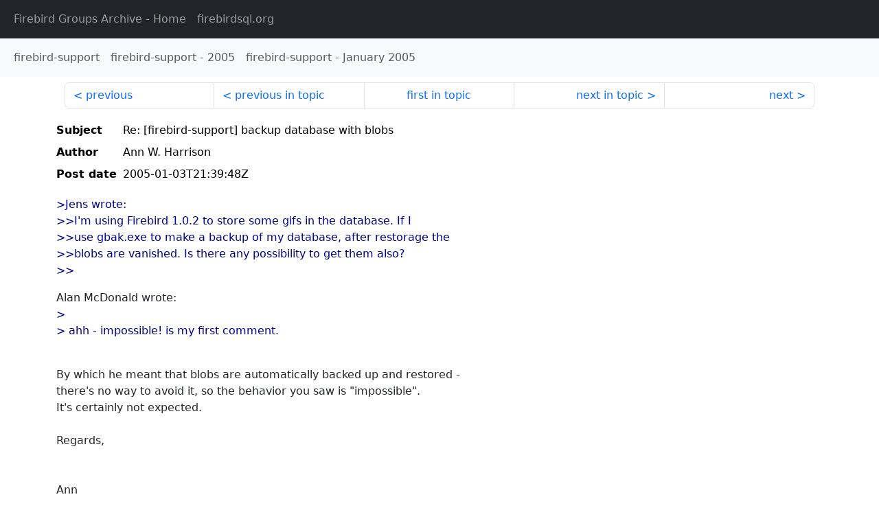

--- FILE ---
content_type: text/html
request_url: http://fb-list-archive.s3-website-eu-west-1.amazonaws.com/firebird-support/2005/1/53216.html
body_size: 1578
content:
<!DOCTYPE html>
<html lang="en">
<head>
    <meta charset="utf-8"/>
    <meta name="viewport" content="width=device-width, initial-scale=1">
    <link href="https://cdn.jsdelivr.net/npm/bootstrap@5.3.3/dist/css/bootstrap.min.css" rel="stylesheet" integrity="sha384-QWTKZyjpPEjISv5WaRU9OFeRpok6YctnYmDr5pNlyT2bRjXh0JMhjY6hW+ALEwIH" crossorigin="anonymous">
    <link href="../../../archive-style.css" rel="stylesheet" type="text/css"/>
    <link rel="canonical" href="http://fb-list-archive.s3-website-eu-west-1.amazonaws.com/firebird-support/2005/1/53216.html"/>
    <title>firebird-support - Re: [firebird-support] backup database with blobs</title>
</head>
<body id="message" class="d-flex flex-column h-100">
<header class="archive-nav">
    <nav class="navbar navbar-expand-lg bg-dark site-menu" data-bs-theme="dark">
        <div class="container-fluid">
            <ul class="navbar-nav">
                <li class="nav-item site-root"><a class="nav-link" href="../../../"><span class="site-name">Firebird Groups Archive</span> - Home</a></li>
                <li class="nav-item parent-site"><a class="nav-link" href="https://www.firebirdsql.org/"><span class="site-name">firebirdsql.org</span></a></li>
            </ul>
        </div>
    </nav>
    <nav class="navbar navbar-expand-lg navbar-light bg-light group-nav">
        <div class="container-fluid">
            <ul class="navbar-nav">
                <li class="nav-item group-root"><a class="nav-link" href="../../index.html"><span class="group-name">firebird-support</span></a></li>
                <li class="nav-item group-year"><a class="nav-link" href="../index.html"><span class="group-name">firebird-support</span> - <span class="year">2005</span></a></li>
                <li class="nav-item group-year-month"><a class="nav-link" href="./index.html"><span class="group-name">firebird-support</span> - <span class="month">January 2005</span></a></li>
            </ul>
        </div>
    </nav>
</header>
<main role="main" class="flex-shrink-0">
    <div class="container">
        <nav class="my-sm-2 msg-nav content-nav-top">
            <div class="container-fluid">
                <ul class="pagination">
                    <li class="page-item previous previous-in-time">
                        <a class="page-link h-100" href="../../2005/1/53215.html">previous</a>
                    </li>
                    <li class="page-item previous previous-in-topic">
                        <a class="page-link h-100" href="../../2005/1/53213.html">previous in topic</a>
                    </li>
                    <li class="page-item first-in-topic"><a class="page-link h-100" href="../../2005/1/53208.html">first in topic</a></li>
                    <li class="page-item next next-in-topic">
                        <a class="page-link h-100" href="../../2005/1/53222.html">next in topic</a>
                    </li>
                    <li class="page-item next next-in-time">
                        <a class="page-link h-100" href="../../2005/1/53217.html">next</a>
                    </li>
                </ul>
            </div>
        </nav>
        <div class="msg">
            <div class="msg-header">
                <table class="table table-borderless table-sm">
                    <colgroup>
                        <col class="col-1 msg-header-name">
                        <col class="msg-header-value">
                    </colgroup>
                    <tr class="msg-subject">
                        <th scope="row" class="ps-sm-0 text-nowrap msg-header-name">Subject</th>
                        <td class="msg-header-value subject">Re: [firebird-support] backup database with blobs</td>
                    </tr>
                    <tr class="msg-author">
                        <th scope="row" class="ps-sm-0 text-nowrap msg-header-name">Author</th>
                        <td class="msg-header-value author">Ann W. Harrison</td>
                    </tr>
                    <tr class="msg-postdate">
                        <th scope="row" class="ps-sm-0 text-nowrap msg-header-name">Post date</th>
                        <td class="msg-header-value date-time">2005-01-03T21:39:48Z</td>
                    </tr>
                </table>
            </div>
            <div class="my-sm-2 msg-body">
<div id="ygrps-yiv-1279001149"><blockquote><span title="ireply">&gt;Jens wrote:<br>
&gt;&gt;I'm using Firebird 1.0.2 to store some gifs in the database. If I <br>
&gt;&gt;use gbak.exe to make a backup of my database, after restorage the <br>
&gt;&gt;blobs are vanished. Is there any possibility to get them also?<br>
&gt;&gt;<br>
 </span></blockquote>Alan McDonald wrote:<br>
<blockquote><span title="ireply"> &gt; <br>
&gt; ahh - impossible! is my first comment.<br>
<br>
 </span></blockquote>By which he meant that blobs are automatically backed up and restored - <br>
there's no way to avoid it, so the behavior you saw is "impossible". <br>
It's certainly not expected.<br>
<br>
Regards,<br>
<br>
<br>
Ann</div>
            </div>
        </div>
        <nav class="my-sm-2 msg-nav content-nav-bottom">
            <div class="container-fluid">
                <ul class="pagination">
                    <li class="page-item previous previous-in-time">
                        <a class="page-link h-100" href="../../2005/1/53215.html">previous</a>
                    </li>
                    <li class="page-item previous previous-in-topic">
                        <a class="page-link h-100" href="../../2005/1/53213.html">previous in topic</a>
                    </li>
                    <li class="page-item first-in-topic"><a class="page-link h-100" href="../../2005/1/53208.html">first in topic</a></li>
                    <li class="page-item next next-in-topic">
                        <a class="page-link h-100" href="../../2005/1/53222.html">next in topic</a>
                    </li>
                    <li class="page-item next next-in-time">
                        <a class="page-link h-100" href="../../2005/1/53217.html">next</a>
                    </li>
                </ul>
            </div>
        </nav>
    </div>
</main>
</body>
</html>